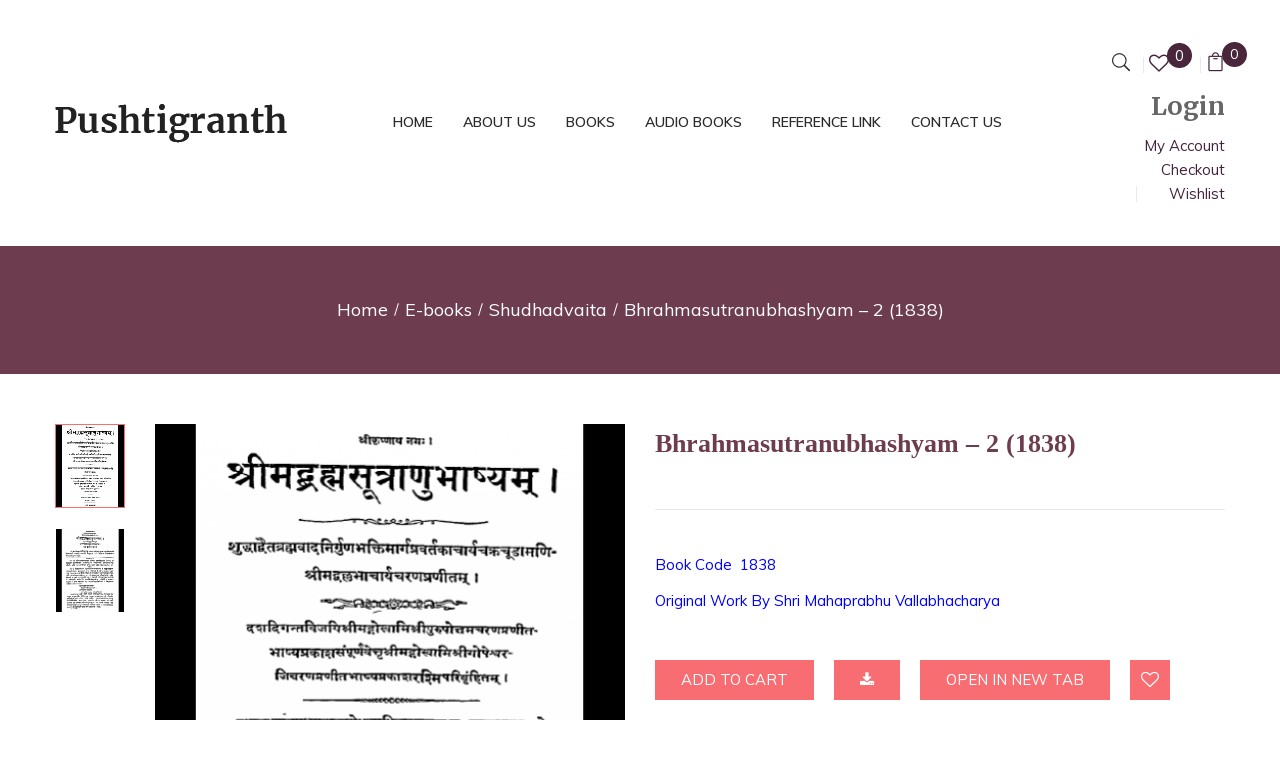

--- FILE ---
content_type: text/html; charset=UTF-8
request_url: https://pushtigranth.com/product/bhrahmasutranubhashyam-2-1838/
body_size: 16537
content:
<!DOCTYPE html>
<html lang="en-US">
<!--<![endif]-->
<head>
	<meta charset="UTF-8">
	<meta name="viewport" content="width=device-width">
	<link rel="profile" href="//gmpg.org/xfn/11">
					<script>document.documentElement.className = document.documentElement.className + ' yes-js js_active js'</script>
				<title>Bhrahmasutranubhashyam &#8211; 2 (1838) &#8211; Pushtigranth</title>
<meta name='robots' content='max-image-preview:large' />
<link rel='dns-prefetch' href='//static.addtoany.com' />
<link rel='dns-prefetch' href='//fonts.googleapis.com' />
<link rel='dns-prefetch' href='//s.w.org' />
<link rel="alternate" type="application/rss+xml" title="Pushtigranth &raquo; Feed" href="https://pushtigranth.com/feed/" />
<link rel="alternate" type="application/rss+xml" title="Pushtigranth &raquo; Comments Feed" href="https://pushtigranth.com/comments/feed/" />
		<script type="text/javascript">
			window._wpemojiSettings = {"baseUrl":"https:\/\/s.w.org\/images\/core\/emoji\/13.0.1\/72x72\/","ext":".png","svgUrl":"https:\/\/s.w.org\/images\/core\/emoji\/13.0.1\/svg\/","svgExt":".svg","source":{"concatemoji":"https:\/\/pushtigranth.com\/wp-includes\/js\/wp-emoji-release.min.js?ver=5.7.14"}};
			!function(e,a,t){var n,r,o,i=a.createElement("canvas"),p=i.getContext&&i.getContext("2d");function s(e,t){var a=String.fromCharCode;p.clearRect(0,0,i.width,i.height),p.fillText(a.apply(this,e),0,0);e=i.toDataURL();return p.clearRect(0,0,i.width,i.height),p.fillText(a.apply(this,t),0,0),e===i.toDataURL()}function c(e){var t=a.createElement("script");t.src=e,t.defer=t.type="text/javascript",a.getElementsByTagName("head")[0].appendChild(t)}for(o=Array("flag","emoji"),t.supports={everything:!0,everythingExceptFlag:!0},r=0;r<o.length;r++)t.supports[o[r]]=function(e){if(!p||!p.fillText)return!1;switch(p.textBaseline="top",p.font="600 32px Arial",e){case"flag":return s([127987,65039,8205,9895,65039],[127987,65039,8203,9895,65039])?!1:!s([55356,56826,55356,56819],[55356,56826,8203,55356,56819])&&!s([55356,57332,56128,56423,56128,56418,56128,56421,56128,56430,56128,56423,56128,56447],[55356,57332,8203,56128,56423,8203,56128,56418,8203,56128,56421,8203,56128,56430,8203,56128,56423,8203,56128,56447]);case"emoji":return!s([55357,56424,8205,55356,57212],[55357,56424,8203,55356,57212])}return!1}(o[r]),t.supports.everything=t.supports.everything&&t.supports[o[r]],"flag"!==o[r]&&(t.supports.everythingExceptFlag=t.supports.everythingExceptFlag&&t.supports[o[r]]);t.supports.everythingExceptFlag=t.supports.everythingExceptFlag&&!t.supports.flag,t.DOMReady=!1,t.readyCallback=function(){t.DOMReady=!0},t.supports.everything||(n=function(){t.readyCallback()},a.addEventListener?(a.addEventListener("DOMContentLoaded",n,!1),e.addEventListener("load",n,!1)):(e.attachEvent("onload",n),a.attachEvent("onreadystatechange",function(){"complete"===a.readyState&&t.readyCallback()})),(n=t.source||{}).concatemoji?c(n.concatemoji):n.wpemoji&&n.twemoji&&(c(n.twemoji),c(n.wpemoji)))}(window,document,window._wpemojiSettings);
		</script>
		<style type="text/css">
img.wp-smiley,
img.emoji {
	display: inline !important;
	border: none !important;
	box-shadow: none !important;
	height: 1em !important;
	width: 1em !important;
	margin: 0 .07em !important;
	vertical-align: -0.1em !important;
	background: none !important;
	padding: 0 !important;
}
</style>
	<link rel='stylesheet' id='media_engine_styles-css'  href='https://pushtigranth.com/wp-content/plugins/alex-player/media-engine.css?ver=1.35' type='text/css' media='all' />
<link rel='stylesheet' id='wp-block-library-css'  href='https://pushtigranth.com/wp-includes/css/dist/block-library/style.min.css?ver=5.7.14' type='text/css' media='all' />
<link rel='stylesheet' id='wc-block-vendors-style-css'  href='https://pushtigranth.com/wp-content/plugins/woocommerce/packages/woocommerce-blocks/build/vendors-style.css?ver=4.9.1' type='text/css' media='all' />
<link rel='stylesheet' id='wc-block-style-css'  href='https://pushtigranth.com/wp-content/plugins/woocommerce/packages/woocommerce-blocks/build/style.css?ver=4.9.1' type='text/css' media='all' />
<link rel='stylesheet' id='jquery-selectBox-css'  href='https://pushtigranth.com/wp-content/plugins/yith-woocommerce-wishlist/assets/css/jquery.selectBox.css?ver=1.2.0' type='text/css' media='all' />
<link rel='stylesheet' id='yith-wcwl-font-awesome-css'  href='https://pushtigranth.com/wp-content/plugins/yith-woocommerce-wishlist/assets/css/font-awesome.css?ver=4.7.0' type='text/css' media='all' />
<link rel='stylesheet' id='yith-wcwl-main-css'  href='https://pushtigranth.com/wp-content/plugins/yith-woocommerce-wishlist/assets/css/style.css?ver=3.0.22' type='text/css' media='all' />
<style id='yith-wcwl-main-inline-css' type='text/css'>
.yith-wcwl-share li a{color: #FFFFFF;}.yith-wcwl-share li a:hover{color: #FFFFFF;}.yith-wcwl-share a.facebook{background: #39599E; background-color: #39599E;}.yith-wcwl-share a.facebook:hover{background: #39599E; background-color: #39599E;}.yith-wcwl-share a.twitter{background: #45AFE2; background-color: #45AFE2;}.yith-wcwl-share a.twitter:hover{background: #39599E; background-color: #39599E;}.yith-wcwl-share a.pinterest{background: #AB2E31; background-color: #AB2E31;}.yith-wcwl-share a.pinterest:hover{background: #39599E; background-color: #39599E;}.yith-wcwl-share a.email{background: #FBB102; background-color: #FBB102;}.yith-wcwl-share a.email:hover{background: #39599E; background-color: #39599E;}.yith-wcwl-share a.whatsapp{background: #00A901; background-color: #00A901;}.yith-wcwl-share a.whatsapp:hover{background: #39599E; background-color: #39599E;}
</style>
<link rel='stylesheet' id='a2cp-block-css'  href='https://pushtigranth.com/wp-content/plugins/enhanced-ajax-add-to-cart-for-woocommerce/blocks/common/assets/css/style.css?ver=1623937591' type='text/css' media='all' />
<link rel='stylesheet' id='contact-form-7-css'  href='https://pushtigranth.com/wp-content/plugins/contact-form-7/includes/css/styles.css?ver=5.4' type='text/css' media='all' />
<link rel='stylesheet' id='theme-my-login-css'  href='https://pushtigranth.com/wp-content/plugins/theme-my-login/assets/styles/theme-my-login.min.css?ver=7.1.3' type='text/css' media='all' />
<link rel='stylesheet' id='woof-css'  href='https://pushtigranth.com/wp-content/plugins/woocommerce-products-filter/css/front.css?ver=1.3.2' type='text/css' media='all' />
<style id='woof-inline-css' type='text/css'>

.woof_products_top_panel li span, .woof_products_top_panel2 li span{background: url(https://pushtigranth.com/wp-content/plugins/woocommerce-products-filter/img/delete.png);background-size: 14px 14px;background-repeat: no-repeat;background-position: right;}
.woof_edit_view{
                    display: none;
                }

</style>
<link rel='stylesheet' id='chosen-drop-down-css'  href='https://pushtigranth.com/wp-content/plugins/woocommerce-products-filter/js/chosen/chosen.min.css?ver=1.3.2' type='text/css' media='all' />
<link rel='stylesheet' id='icheck-jquery-color-css'  href='https://pushtigranth.com/wp-content/plugins/woocommerce-products-filter/js/icheck/skins/square/pink.css?ver=1.3.2' type='text/css' media='all' />
<link rel='stylesheet' id='woof_by_author_html_items-css'  href='https://pushtigranth.com/wp-content/plugins/woocommerce-products-filter/ext/by_author/css/by_author.css?ver=1.3.2' type='text/css' media='all' />
<style id='woocommerce-inline-inline-css' type='text/css'>
.woocommerce form .form-row .required { visibility: visible; }
</style>
<link rel='stylesheet' id='woocommerce_prettyPhoto_css-css'  href='//pushtigranth.com/wp-content/plugins/woocommerce/assets/css/prettyPhoto.css?ver=3.1.6' type='text/css' media='all' />
<style id='bootin-inline-inline-css' type='text/css'>
.vc_custom_1551154168222{padding-top: 0px !important;}
</style>
<link rel='stylesheet' id='bootin-fonts-css'  href='https://fonts.googleapis.com/css?family=Muli%3A300%2C300i%2C400%2C400i%2C600%2C600i%2C700%2C700i%7CMerriweather%3A300%2C300i%2C400%2C400i%2C700%2C700i%2C900%2C900i%7COpen%2BSans&#038;subset=latin%2Clatin-ext' type='text/css' media='all' />
<link rel='stylesheet' id='bootin-style-css'  href='https://pushtigranth.com/wp-content/themes/bootin-child/style.css?ver=5.7.14' type='text/css' media='all' />
<!--[if lt IE 9]>
<link rel='stylesheet' id='bootin-ie-css'  href='https://pushtigranth.com/wp-content/themes/bootin/css/ie.css?ver=20131205' type='text/css' media='all' />
<![endif]-->
<link rel='stylesheet' id='bootstrap-css'  href='https://pushtigranth.com/wp-content/themes/bootin/css/bootstrap.css?ver=5.7.14' type='text/css' media='all' />
<link rel='stylesheet' id='fancybox-css'  href='https://pushtigranth.com/wp-content/themes/bootin/css/jquery.fancybox.css' type='text/css' media='all' />
<link rel='stylesheet' id='mmenu-all-css'  href='https://pushtigranth.com/wp-content/themes/bootin/css/jquery.mmenu.all.css?ver=5.7.14' type='text/css' media='all' />
<link rel='stylesheet' id='slick-css'  href='https://pushtigranth.com/wp-content/themes/bootin/css/slick/slick.css' type='text/css' media='all' />
<link rel='stylesheet' id='font-awesome-css'  href='https://pushtigranth.com/wp-content/plugins/js_composer/assets/lib/bower/font-awesome/css/font-awesome.min.css?ver=6.0.5' type='text/css' media='all' />
<style id='font-awesome-inline-css' type='text/css'>
[data-font="FontAwesome"]:before {font-family: 'FontAwesome' !important;content: attr(data-icon) !important;speak: none !important;font-weight: normal !important;font-variant: normal !important;text-transform: none !important;line-height: 1 !important;font-style: normal !important;-webkit-font-smoothing: antialiased !important;-moz-osx-font-smoothing: grayscale !important;}
</style>
<link rel='stylesheet' id='materia-css'  href='https://pushtigranth.com/wp-content/themes/bootin/css/materia.css?ver=5.7.14' type='text/css' media='all' />
<link rel='stylesheet' id='elegant-css'  href='https://pushtigranth.com/wp-content/themes/bootin/css/elegant.css?ver=5.7.14' type='text/css' media='all' />
<link rel='stylesheet' id='icofont-css'  href='https://pushtigranth.com/wp-content/themes/bootin/css/icofont.css?ver=5.7.14' type='text/css' media='all' />
<link rel='stylesheet' id='ionicons-css'  href='https://pushtigranth.com/wp-content/themes/bootin/css/ionicons.css?ver=5.7.14' type='text/css' media='all' />
<link rel='stylesheet' id='flaticon-css'  href='https://pushtigranth.com/wp-content/themes/bootin/css/flaticon.css?ver=5.7.14' type='text/css' media='all' />
<link rel='stylesheet' id='bootin-style-template-css'  href='https://pushtigranth.com/wp-content/themes/bootin/css/template.css?ver=5.7.14' type='text/css' media='all' />
<style id='bootin-style-template-inline-css' type='text/css'>
.product_title{font-family:	Open Sans ;font-size:	14px;font-weight:400;}
</style>
<link rel='stylesheet' id='tawcvs-frontend-css'  href='https://pushtigranth.com/wp-content/plugins/variation-swatches-for-woocommerce/assets/css/frontend.css?ver=20200222' type='text/css' media='all' />
<!--[if lt IE 9]>
<link rel='stylesheet' id='vc_lte_ie9-css'  href='https://pushtigranth.com/wp-content/plugins/js_composer/assets/css/vc_lte_ie9.min.css?ver=6.0.5' type='text/css' media='screen' />
<![endif]-->
<link rel='stylesheet' id='addtoany-css'  href='https://pushtigranth.com/wp-content/plugins/add-to-any/addtoany.min.css?ver=1.16' type='text/css' media='all' />
<link rel='stylesheet' id='styles-child-css'  href='https://pushtigranth.com/wp-content/themes/bootin-child/style.css?ver=5.7.14' type='text/css' media='all' />
<script type="text/template" id="tmpl-variation-template">
	<div class="woocommerce-variation-description">{{{ data.variation.variation_description }}}</div>
	<div class="woocommerce-variation-price">{{{ data.variation.price_html }}}</div>
	<div class="woocommerce-variation-availability">{{{ data.variation.availability_html }}}</div>
</script>
<script type="text/template" id="tmpl-unavailable-variation-template">
	<p>Sorry, this product is unavailable. Please choose a different combination.</p>
</script>
<script type='text/javascript' src='https://pushtigranth.com/wp-includes/js/jquery/jquery.min.js?ver=3.5.1' id='jquery-core-js'></script>
<script type='text/javascript' src='https://pushtigranth.com/wp-includes/js/jquery/jquery-migrate.min.js?ver=3.3.2' id='jquery-migrate-js'></script>
<script type='text/javascript' src='https://pushtigranth.com/wp-content/plugins/alex-player/media-engine.js?ver=1.35' id='media_engine_script-js'></script>
<script type='text/javascript' src='https://pushtigranth.com/wp-content/plugins/alex-player/alex-player.js?ver=1.35' id='alex_player_script-js'></script>
<script type='text/javascript' id='addtoany-core-js-before'>
window.a2a_config=window.a2a_config||{};a2a_config.callbacks=[];a2a_config.overlays=[];a2a_config.templates={};
</script>
<script type='text/javascript' async src='https://static.addtoany.com/menu/page.js' id='addtoany-core-js'></script>
<script type='text/javascript' async src='https://pushtigranth.com/wp-content/plugins/add-to-any/addtoany.min.js?ver=1.1' id='addtoany-jquery-js'></script>
<script type='text/javascript' src='https://pushtigranth.com/wp-content/plugins/woocommerce/assets/js/jquery-blockui/jquery.blockUI.min.js?ver=2.70' id='jquery-blockui-js'></script>
<script type='text/javascript' id='wc-add-to-cart-js-extra'>
/* <![CDATA[ */
var wc_add_to_cart_params = {"ajax_url":"\/wp-admin\/admin-ajax.php","wc_ajax_url":"\/?wc-ajax=%%endpoint%%","i18n_view_cart":"View cart","cart_url":"https:\/\/pushtigranth.com\/cart\/","is_cart":"","cart_redirect_after_add":"no"};
/* ]]> */
</script>
<script type='text/javascript' src='https://pushtigranth.com/wp-content/plugins/woocommerce/assets/js/frontend/add-to-cart.min.js?ver=5.3.3' id='wc-add-to-cart-js'></script>
<script type='text/javascript' id='wt-social-login-js-extra'>
/* <![CDATA[ */
var wt_sl_login_unlink = {"sl_login_unlink":"https:\/\/pushtigranth.com\/wp-admin\/admin-ajax.php","wt_nonce":"b0bde13dbe"};
/* ]]> */
</script>
<script type='text/javascript' src='https://pushtigranth.com/wp-content/plugins/wt-social-login/public/js/wt-social-login-public.js?ver=1.0.8' id='wt-social-login-js'></script>
<script type='text/javascript' src='https://pushtigranth.com/wp-content/plugins/js_composer/assets/js/vendors/woocommerce-add-to-cart.js?ver=6.0.5' id='vc_woocommerce-add-to-cart-js-js'></script>
<link rel="https://api.w.org/" href="https://pushtigranth.com/wp-json/" /><link rel="alternate" type="application/json" href="https://pushtigranth.com/wp-json/wp/v2/product/10338" /><link rel="EditURI" type="application/rsd+xml" title="RSD" href="https://pushtigranth.com/xmlrpc.php?rsd" />
<link rel="wlwmanifest" type="application/wlwmanifest+xml" href="https://pushtigranth.com/wp-includes/wlwmanifest.xml" /> 
<meta name="generator" content="WordPress 5.7.14" />
<meta name="generator" content="WooCommerce 5.3.3" />
<link rel="canonical" href="https://pushtigranth.com/product/bhrahmasutranubhashyam-2-1838/" />
<link rel='shortlink' href='https://pushtigranth.com/?p=10338' />
<link rel="alternate" type="application/json+oembed" href="https://pushtigranth.com/wp-json/oembed/1.0/embed?url=https%3A%2F%2Fpushtigranth.com%2Fproduct%2Fbhrahmasutranubhashyam-2-1838%2F" />
<link rel="alternate" type="text/xml+oembed" href="https://pushtigranth.com/wp-json/oembed/1.0/embed?url=https%3A%2F%2Fpushtigranth.com%2Fproduct%2Fbhrahmasutranubhashyam-2-1838%2F&#038;format=xml" />
<meta name="generator" content="Redux 4.3.12" />	<noscript><style>.woocommerce-product-gallery{ opacity: 1 !important; }</style></noscript>
	<meta name="generator" content="Powered by WPBakery Page Builder - drag and drop page builder for WordPress."/>
<link rel="icon" href="https://pushtigranth.com/wp-content/uploads/ic_launcher.png" sizes="32x32" />
<link rel="icon" href="https://pushtigranth.com/wp-content/uploads/ic_launcher.png" sizes="192x192" />
<link rel="apple-touch-icon" href="https://pushtigranth.com/wp-content/uploads/ic_launcher.png" />
<meta name="msapplication-TileImage" content="https://pushtigranth.com/wp-content/uploads/ic_launcher.png" />
		<style type="text/css" id="wp-custom-css">
			


.summary.entry-summary .yith-wcwl-add-to-wishlist {
    display: none;
}

.button_single .yith-wcwl-add-to-wishlist{
    display: block!important;
}

#bwp-footer .contact-footer .wpb_wrapper ul:before {
    top: 0px !important;
}
		</style>
		<noscript><style> .wpb_animate_when_almost_visible { opacity: 1; }</style></noscript>	<!-- Global site tag (gtag.js) - Google Analytics -->
<script async src="https://www.googletagmanager.com/gtag/js?id=UA-144813130-1"></script>
<script>
  window.dataLayer = window.dataLayer || [];
  function gtag(){dataLayer.push(arguments);}
  gtag('js', new Date());

  gtag('config', 'UA-144813130-1');
</script>
</head>
<body data-rsssl=1 class="product-template-default single single-product postid-10338 theme-bootin woocommerce woocommerce-page woocommerce-no-js bhrahmasutranubhashyam-2-1838 banners-effect-6 box-layout wpb-js-composer js-comp-ver-6.0.5 vc_responsive">
<div id='page' class="hfeed page-wrapper">
				
	<h1 class="bwp-title hide"><a href="https://pushtigranth.com/" rel="home">Pushtigranth</a></h1>
	<header id='bwp-header' class="bwp-header header-v2">
		<div class='header-wrapper'>
			<div class="header-top">
				<div class="container">
					<div class="row">
						<div class="col-lg-3 col-md-2 col-sm-12 col-xs-12 header-left">
							
		<div class="wpbingoLogo">
			<a  href="https://pushtigranth.com/">
				
					<img src="https://pushtigranth.com/wp-content/uploads/2020/03/Pushtigranth.png" alt="Pushtigranth"/>
				
			</a>
		</div> 
	
						</div>
						
							<div class="col-lg-7 col-md-7 col-sm-4 col-xs-2 header-center">
								<div class='header-content' data-sticky_header="0">
									<div class="header-wpbingo-menu-left row">
										<div class="col-lg-12 col-md-12 col-sm-12 col-xs-12 header-menu">
											<div class="wpbingo-menu-mobile">
												<div class="wpbingo-menu-wrapper">
			<div class="megamenu">
				<nav class="navbar-default">
					<div class="navbar-header">
						<button type="button" id="show-megamenu"  class="navbar-toggle">
							<span>Menu</span>
						</button>
					</div>
					<div  class="bwp-navigation primary-navigation navbar-mega">
						<div class="float-menu">
<nav id="main-navigation" class="std-menu clearfix">
<div class="menu-main-menu-container"><ul id="menu-main-menu" class="menu"><li  class="level-0 menu-item-8133      menu-item menu-item-type-post_type menu-item-object-page  std-menu      " ><a href="https://pushtigranth.com/home-1/"><span class="menu-item-text">Home</span></a></li>
<li  class="level-0 menu-item-8156      menu-item menu-item-type-post_type menu-item-object-page  std-menu      " ><a href="https://pushtigranth.com/about/"><span class="menu-item-text">About Us</span></a></li>
<li  class="level-0 menu-item-16473      menu-item menu-item-type-custom menu-item-object-custom  std-menu      " ><a href="https://pushtigranth.com/product-category/books/"><span class="menu-item-text">Books</span></a></li>
<li  class="level-0 menu-item-16459      menu-item menu-item-type-custom menu-item-object-custom  std-menu      " ><a href="https://pushtigranth.com/product-category/audio/"><span class="menu-item-text">Audio Books</span></a></li>
<li  class="level-0 menu-item-8195      menu-item menu-item-type-post_type menu-item-object-page  std-menu      " ><a href="https://pushtigranth.com/sample-page-2/"><span class="menu-item-text">Reference Link</span></a></li>
<li  class="level-0 menu-item-8139      menu-item menu-item-type-post_type menu-item-object-page  std-menu      " ><a href="https://pushtigranth.com/contact/"><span class="menu-item-text">Contact Us</span></a></li>
</ul></div></nav>

</div>

					</div>
				</nav> 
			</div>       
		</div>
											</div>
										</div>
									</div>
								</div>
							</div>
							<div class="col-lg-2 col-md-3 col-sm-8 col-xs-10 header-right">
								<!-- Begin Search -->
								
								<div class="search-box">
									<div class="search-toggle"><i class="icon_search"></i></div>
								</div>
								
								<!-- End Search -->
								
								<div class="wishlist-box ">
									<a href="https://pushtigranth.com/wishlist/"><i class="fa fa-heart-o"></i>My wishlist</a>
									<span class="count-wishlist">0</span>
								</div>
								
								
								<div class="bootin-topcart">
									
<div id="cart" class="dropdown mini-cart top-cart">
	<a class="dropdown-toggle cart-icon" data-toggle="dropdown" data-hover="dropdown" data-delay="0" href="#" title="View your shopping cart">
		<i class="icon_bag_alt"></i>
		<span class="mini-cart-items"><span class="items-class"> My cart: </span>0 <span class="text-cart-items">Items</span></span>
		<span class="text-price-cart"><span class="woocommerce-Price-amount amount"><bdi><span class="woocommerce-Price-currencySymbol">&#8377;</span>0.00</bdi></span></span>
    </a>
	<div class="cart-popup">
		


<div class="cart-icon-big"></div>
<ul class="cart_list product_list_widget ">
	
		<li class="empty">No products in the cart.</li>
	
</ul><!-- end product list -->



	</div>
</div>
								</div>
								
								
								<div class="block-top-link">
									<aside id="nav_menu-1" class="widget widget_nav_menu"><h3 class="widget-title">Login</h3><div class="menu-top-menu-container"><ul id="menu-top-menu" class="menu"><li id="menu-item-8120" class="menu-item menu-item-type-post_type menu-item-object-page menu-item-8120"><a href="https://pushtigranth.com/my-account-2/">My Account</a></li>
<li id="menu-item-8121" class="menu-item menu-item-type-post_type menu-item-object-page menu-item-8121"><a href="https://pushtigranth.com/checkout-2/">Checkout</a></li>
<li id="menu-item-8122" class="menu-item menu-item-type-post_type menu-item-object-page menu-item-8122"><a href="https://pushtigranth.com/wishlist-2/">Wishlist</a></li>
</ul></div></aside>
								</div>
								
							
							
							</div>
						
					</div>
				</div>
			</div>
		</div><!-- End header-wrapper -->
	</header><!-- End #bwp-header -->	<div id="bwp-main" class="bwp-main">

		<div class="page-title bwp-title empty-image" >
			<div class="container" >
				
				
				
					<div class="breadcrumb" itemprop="breadcrumb"><a href="https://pushtigranth.com">Home</a><span class="delimiter"></span><a href="https://pushtigranth.com/product-category/books/">E-books</a><span class="delimiter"></span><a href="https://pushtigranth.com/product-category/books/shudhadvaita/">Shudhadvaita</a><span class="delimiter"></span>Bhrahmasutranubhashyam &#8211; 2 (1838)</div>			
				
			</div><!-- .container -->
		</div><!-- Page Title -->
	

<div id="primary" class="content-area"><main id="main" class="site-main" role="main">
<div class="container clearfix top_latest_content related-add-to-cart-styling">
	<div class="contents-detail">
		<div class="main-single-product row">
						
			<div class="col-lg-12 col-md-12 col-sm-12 col-xs-12 ">
				
					<div class="woocommerce-notices-wrapper"></div>
<div id="product-10338" class="post-10338 product type-product status-publish has-post-thumbnail product_cat-shudhadvaita product_tag-sanskrit pa_authors-unidentified first instock downloadable sold-individually shipping-taxable purchasable product-type-simple">
	<div class="row">
		<div class="bwp-single-product zoom"
			data-product_layout_thumb 	= 	"zoom" 
			data-zoom_scroll 			=	"true" 
			data-zoom_contain_lens 		=	"true" 
			data-zoomtype 				=	"lens" 
			data-lenssize 				= 	"150" 
			data-lensshape 				= 	"round" 
			data-lensborder 			= 	"2"
			data-bordersize 			= 	"2"
			data-bordercolour 			= 	"#f86d72"
			data-popup 					= 	"true">	
			<div class="bwp-single-image col-md-6 col-sm-12 col-xs-12">
				
<div class="images vertical">
	<figure class="woocommerce-product-gallery woocommerce-product-gallery--with-images images">
		<div class="row">
			
				<div class="col-sm-2">
				
	<div id="image-thumbnail" class="image-thumbnail slick-carousel"  data-columns4="3" data-columns3="3" data-columns2="3" data-columns1="3" data-columns="3" data-nav="true" data-vertical=&quot;true&quot; data-verticalswiping=&quot;true&quot;>
	
			<div class="img-thumbnail"> 
			<a href="https://pushtigranth.com/wp-content/uploads/1838-1-1562848704-1_crop-1.png"   data-image="https://pushtigranth.com/wp-content/uploads/1838-1-1562848704-1_crop-1.png" class="img-thumbnail first active" title=""><img width="300" height="364" src="https://pushtigranth.com/wp-content/uploads/1838-1-1562848704-1_crop-1-300x364.png" class="attachment-shop_catalog size-shop_catalog" alt="Bhrahmasutranubhashyam &#8211; 2 (1838) 1" loading="lazy" title="Bhrahmasutranubhashyam &#8211; 2 (1838) 1" data-zoom-image="https://pushtigranth.com/wp-content/uploads/1838-1-1562848704-1_crop-1.png" srcset="https://pushtigranth.com/wp-content/uploads/1838-1-1562848704-1_crop-1-300x364.png 300w, https://pushtigranth.com/wp-content/uploads/1838-1-1562848704-1_crop-1-390x473.png 390w, https://pushtigranth.com/wp-content/uploads/1838-1-1562848704-1_crop-1.png 471w" sizes="(max-width: 300px) 100vw, 300px" /></a>
			</div> 
			
			<div class="img-thumbnail"> 
			<a href="https://pushtigranth.com/wp-content/uploads/1838-2-1562848704-2_crop-1.png"   data-image="https://pushtigranth.com/wp-content/uploads/1838-2-1562848704-2_crop-1.png" class="img-thumbnail" title=""><img width="300" height="363" src="https://pushtigranth.com/wp-content/uploads/1838-2-1562848704-2_crop-1-300x363.png" class="attachment-shop_catalog size-shop_catalog" alt="Bhrahmasutranubhashyam &#8211; 2 (1838) 2" loading="lazy" title="Bhrahmasutranubhashyam &#8211; 2 (1838) 2" data-zoom-image="https://pushtigranth.com/wp-content/uploads/1838-2-1562848704-2_crop-1.png" srcset="https://pushtigranth.com/wp-content/uploads/1838-2-1562848704-2_crop-1-300x363.png 300w, https://pushtigranth.com/wp-content/uploads/1838-2-1562848704-2_crop-1-390x472.png 390w, https://pushtigranth.com/wp-content/uploads/1838-2-1562848704-2_crop-1.png 471w" sizes="(max-width: 300px) 100vw, 300px" /></a>
			</div> 
			
	</div>
	
				</div>
			
			<div class="col-sm-10">
				<div class="image-additional text-center">
				

				<div data-thumb="https://pushtigranth.com/wp-content/uploads/1838-1-1562848704-1_crop-1.png" class="woocommerce-product-gallery__image"><a href="https://pushtigranth.com/wp-content/uploads/1838-1-1562848704-1_crop-1.png"><img width="471" height="571" src="https://pushtigranth.com/wp-content/uploads/1838-1-1562848704-1_crop-1.png" class="attachment-shop_single size-shop_single wp-post-image" alt="Bhrahmasutranubhashyam - 2 (1838)" loading="lazy" id="image" title="" data-src="https://pushtigranth.com/wp-content/uploads/1838-1-1562848704-1_crop-1.png" data-large_image="https://pushtigranth.com/wp-content/uploads/1838-1-1562848704-1_crop-1.png" data-large_image_width="471" data-large_image_height="571" srcset="https://pushtigranth.com/wp-content/uploads/1838-1-1562848704-1_crop-1.png 471w, https://pushtigranth.com/wp-content/uploads/1838-1-1562848704-1_crop-1-390x473.png 390w, https://pushtigranth.com/wp-content/uploads/1838-1-1562848704-1_crop-1-300x364.png 300w" sizes="(max-width: 471px) 100vw, 471px" /></a></div>
				</div>
			</div>
				
		</div>
	</figure>
</div>
			</div>
			<div class="bwp-single-info col-md-6 col-sm-12 col-xs-12 ">
				<div class="summary entry-summary">
				
<h1 itemprop="name" class="product_title entry-title">Bhrahmasutranubhashyam &#8211; 2 (1838)</h1><p class="price"></p>

			<div class="product-stock in-stock">
				<span class="stock-icon"><i class="fa fa-check-circle"></i></span><span>In Stock</span>
			</div>
		
	
<div itemprop="description" class="description">
	<p><span style="color:rgb(0, 0, 255)">Book Code&nbsp; 1838</span></p>
<p><span style="color:rgb(0, 0, 255)">Original Work By Shri Mahaprabhu Vallabhacharya</span></p>

</div>






    

    <form class="cart" method="post" enctype='multipart/form-data'>
        

        

  
  
  
  <input type="hidden" name="add-to-cart" value="10338" />
        <button type="submit" class="single_add_to_cart_button button alt">Add to cart</button>
       <a href="https://pushtigranth.com/my-account-2/" class="single_add_to_cart_button button     
    alt"><i class="fa fa-download"></i></a>

 <a href="https://pushtigranth.com/my-account-2/" class="single_add_to_cart_button button     
    alt">Open in New Tab</a>
  
  
  
         
 
 
<script>
 var links = ["https:\/\/pushtigranth.com\/wp-content\/uploads\/woocommerce_uploads\/brahmasutra-2-----san-----360-1838-2019-07-11-18-08-25.pdf"];

function downloadAll(urls) {
  var link = document.createElement('a');

   

  for (var i = 0; i < urls.length; i++) {
       
 
 var filename = new URL(urls[i]).pathname.split('/').pop();
 
      link.setAttribute('download',filename);
  link.style.display = 'none';

  document.body.appendChild(link);
    link.setAttribute('href', urls[i]);
    link.click();
  }

  document.body.removeChild(link);
}



 function NewTab() {
     
     let myArray = ["https:\/\/pushtigranth.com\/wp-content\/uploads\/woocommerce_uploads\/brahmasutra-2-----san-----360-1838-2019-07-11-18-08-25.pdf"];
for(let i = 0; i < myArray.length; i++){ 
            window.open(
              myArray[i], "_blank");
        }
 }
</script>
 

         <button type="button" class="single_add_to_cart_button button alt" onclick="history.back();">Back to result </button> <div class="button_single">
<div class="yith-wcwl-add-to-wishlist add-to-wishlist-10338  wishlist-fragment on-first-load" data-fragment-ref="10338" data-fragment-options="{&quot;base_url&quot;:&quot;&quot;,&quot;in_default_wishlist&quot;:false,&quot;is_single&quot;:true,&quot;show_exists&quot;:false,&quot;product_id&quot;:10338,&quot;parent_product_id&quot;:10338,&quot;product_type&quot;:&quot;simple&quot;,&quot;show_view&quot;:true,&quot;browse_wishlist_text&quot;:&quot;Browse wishlist&quot;,&quot;already_in_wishslist_text&quot;:&quot;The product is already in your wishlist!&quot;,&quot;product_added_text&quot;:&quot;Product added!&quot;,&quot;heading_icon&quot;:&quot;fa-heart-o&quot;,&quot;available_multi_wishlist&quot;:false,&quot;disable_wishlist&quot;:false,&quot;show_count&quot;:false,&quot;ajax_loading&quot;:false,&quot;loop_position&quot;:&quot;after_add_to_cart&quot;,&quot;item&quot;:&quot;add_to_wishlist&quot;}">
			
			<!-- ADD TO WISHLIST -->
			
<div class="yith-wcwl-add-button">
	<a href="?add_to_wishlist=10338" rel="nofollow" data-product-id="10338" data-product-type="simple" data-original-product-id="10338" class="add_to_wishlist single_add_to_wishlist" data-title="Add to wishlist">
		<i class="yith-wcwl-icon fa fa-heart-o"></i>		<span>Add to wishlist</span>
	</a>
</div>

			<!-- COUNT TEXT -->
			
			</div>
</div>
    </form>
   
 
    


<div class="yith-wcwl-add-to-wishlist add-to-wishlist-10338  wishlist-fragment on-first-load" data-fragment-ref="10338" data-fragment-options="{&quot;base_url&quot;:&quot;&quot;,&quot;in_default_wishlist&quot;:false,&quot;is_single&quot;:true,&quot;show_exists&quot;:false,&quot;product_id&quot;:10338,&quot;parent_product_id&quot;:10338,&quot;product_type&quot;:&quot;simple&quot;,&quot;show_view&quot;:true,&quot;browse_wishlist_text&quot;:&quot;Browse wishlist&quot;,&quot;already_in_wishslist_text&quot;:&quot;The product is already in your wishlist!&quot;,&quot;product_added_text&quot;:&quot;Product added!&quot;,&quot;heading_icon&quot;:&quot;fa-heart-o&quot;,&quot;available_multi_wishlist&quot;:false,&quot;disable_wishlist&quot;:false,&quot;show_count&quot;:false,&quot;ajax_loading&quot;:false,&quot;loop_position&quot;:&quot;after_add_to_cart&quot;,&quot;item&quot;:&quot;add_to_wishlist&quot;}">
			
			<!-- ADD TO WISHLIST -->
			
<div class="yith-wcwl-add-button">
	<a href="?add_to_wishlist=10338" rel="nofollow" data-product-id="10338" data-product-type="simple" data-original-product-id="10338" class="add_to_wishlist single_add_to_wishlist" data-title="Add to wishlist">
		<i class="yith-wcwl-icon fa fa-heart-o"></i>		<span>Add to wishlist</span>
	</a>
</div>

			<!-- COUNT TEXT -->
			
			</div>
<div class="product_meta">

	
	
	<span class="posted_in">Category: <a href="https://pushtigranth.com/product-category/books/shudhadvaita/" rel="tag">Shudhadvaita</a></span>
	<span class="tagged_as">Tag: <a href="https://pushtigranth.com/product-tag/sanskrit/" rel="tag">Sanskrit</a></span>
	
</div>
<div class="a2a_kit a2a_kit_size_32 addtoany_list" data-a2a-url="https://pushtigranth.com/product/bhrahmasutranubhashyam-2-1838/" data-a2a-title="Bhrahmasutranubhashyam – 2 (1838)"><a class="a2a_button_facebook" href="https://www.addtoany.com/add_to/facebook?linkurl=https%3A%2F%2Fpushtigranth.com%2Fproduct%2Fbhrahmasutranubhashyam-2-1838%2F&amp;linkname=Bhrahmasutranubhashyam%20%E2%80%93%202%20%281838%29" title="Facebook" rel="nofollow noopener" target="_blank"></a><a class="a2a_button_twitter" href="https://www.addtoany.com/add_to/twitter?linkurl=https%3A%2F%2Fpushtigranth.com%2Fproduct%2Fbhrahmasutranubhashyam-2-1838%2F&amp;linkname=Bhrahmasutranubhashyam%20%E2%80%93%202%20%281838%29" title="Twitter" rel="nofollow noopener" target="_blank"></a><a class="a2a_button_whatsapp" href="https://www.addtoany.com/add_to/whatsapp?linkurl=https%3A%2F%2Fpushtigranth.com%2Fproduct%2Fbhrahmasutranubhashyam-2-1838%2F&amp;linkname=Bhrahmasutranubhashyam%20%E2%80%93%202%20%281838%29" title="WhatsApp" rel="nofollow noopener" target="_blank"></a></div>
				</div><!-- .summary -->
			</div>
		</div>
	</div>
	<div class="clearfix"></div>
		
	<div class="woocommerce-tabs wc-tabs-wrapper">
		<ul class="tabs wc-tabs" role="tablist">
							<li class="description_tab" id="tab-title-description" role="tab" aria-controls="tab-description">
					<a href="#tab-description">
						Description					</a>
				</li>
					</ul>
					<div class="woocommerce-Tabs-panel woocommerce-Tabs-panel--description panel entry-content wc-tab" id="tab-description" role="tabpanel" aria-labelledby="tab-title-description">
				
<p>By Unidentified</p>
			</div>
		
			</div>


		<div class="related">
			<div class="title-block">
				<h2>Related Products</h2>
			</div>
			<div class="content-product-list">
				<div class="products-list grid slick-carousel" data-nav="true" data-columns4="1" data-columns3="2" data-columns2="2" data-columns1="4" data-columns="4">
					
						
<div class="products-entry clearfix product-wapper">

	<div class="products-thumb">
		
<div class="product-thumb-hover"><a href="https://pushtigranth.com/product/shrimad-bhrahmasutra-anubhashya-1-1846/" class="woocommerce-LoopProduct-link"><img width="300" height="364" src="https://pushtigranth.com/wp-content/uploads/1846-1-1562918339-1_crop-1-300x364.png" class="attachment-woocommerce_thumbnail size-woocommerce_thumbnail wp-post-image" alt="Shrimad Bhrahmasutra Anubhashya - 1 (1846)" loading="lazy" srcset="https://pushtigranth.com/wp-content/uploads/1846-1-1562918339-1_crop-1-300x364.png 300w, https://pushtigranth.com/wp-content/uploads/1846-1-1562918339-1_crop-1-390x473.png 390w, https://pushtigranth.com/wp-content/uploads/1846-1-1562918339-1_crop-1.png 471w" sizes="(max-width: 300px) 100vw, 300px" /><img width="300" height="364" src="https://pushtigranth.com/wp-content/uploads/1846-2-1562918339-2_crop-1-300x364.png" class="hover-image back" alt="Shrimad Bhrahmasutra Anubhashya - 1 (1846)" loading="lazy" srcset="https://pushtigranth.com/wp-content/uploads/1846-2-1562918339-2_crop-1-300x364.png 300w, https://pushtigranth.com/wp-content/uploads/1846-2-1562918339-2_crop-1-390x473.png 390w, https://pushtigranth.com/wp-content/uploads/1846-2-1562918339-2_crop-1.png 471w" sizes="(max-width: 300px) 100vw, 300px" /></a></div>
		<div class='product-button'>
			
		 
		 
	<button class="my-custom-add-to-cart-button" data-product-id="10359">ADD TO CART</button>
	
         
         
         
         
		 <span class="product-quickview"><a href="https://pushtigranth.com/product/shrimad-bhrahmasutra-anubhashya-1-1846/"  > <i class="icon_search"></i></a></span>
<div class="yith-wcwl-add-to-wishlist add-to-wishlist-10359  wishlist-fragment on-first-load" data-fragment-ref="10359" data-fragment-options="{&quot;base_url&quot;:&quot;&quot;,&quot;in_default_wishlist&quot;:false,&quot;is_single&quot;:false,&quot;show_exists&quot;:false,&quot;product_id&quot;:10359,&quot;parent_product_id&quot;:10359,&quot;product_type&quot;:&quot;simple&quot;,&quot;show_view&quot;:false,&quot;browse_wishlist_text&quot;:&quot;Browse wishlist&quot;,&quot;already_in_wishslist_text&quot;:&quot;The product is already in your wishlist!&quot;,&quot;product_added_text&quot;:&quot;Product added!&quot;,&quot;heading_icon&quot;:&quot;fa-heart-o&quot;,&quot;available_multi_wishlist&quot;:false,&quot;disable_wishlist&quot;:false,&quot;show_count&quot;:false,&quot;ajax_loading&quot;:false,&quot;loop_position&quot;:&quot;after_add_to_cart&quot;,&quot;item&quot;:&quot;add_to_wishlist&quot;}">
			
			<!-- ADD TO WISHLIST -->
			
<div class="yith-wcwl-add-button">
	<a href="?add_to_wishlist=10359" rel="nofollow" data-product-id="10359" data-product-type="simple" data-original-product-id="10359" class="add_to_wishlist single_add_to_wishlist" data-title="Add to wishlist">
		<i class="yith-wcwl-icon fa fa-heart-o"></i>		<span>Add to wishlist</span>
	</a>
</div>

			<!-- COUNT TEXT -->
			
			</div>

		</div>
	</div>
	<div class="products-content">
		<h3 class="product-title"><a href="https://pushtigranth.com/product/shrimad-bhrahmasutra-anubhashya-1-1846/">Shrimad Bhrahmasutra Anubhashya &#8211; 1 (1846)</a></h3>
		
		

	</div>
</div>
					
						
<div class="products-entry clearfix product-wapper">

	<div class="products-thumb">
		
<div class="product-thumb-hover"><a href="https://pushtigranth.com/product/anubhashyam-1839/" class="woocommerce-LoopProduct-link"><img width="300" height="363" src="https://pushtigranth.com/wp-content/uploads/1839-1-1562915356-1_crop-1-300x363.png" class="attachment-woocommerce_thumbnail size-woocommerce_thumbnail wp-post-image" alt="Anubhashyam (1839)" loading="lazy" srcset="https://pushtigranth.com/wp-content/uploads/1839-1-1562915356-1_crop-1-300x363.png 300w, https://pushtigranth.com/wp-content/uploads/1839-1-1562915356-1_crop-1-390x472.png 390w, https://pushtigranth.com/wp-content/uploads/1839-1-1562915356-1_crop-1.png 471w" sizes="(max-width: 300px) 100vw, 300px" /><img width="300" height="363" src="https://pushtigranth.com/wp-content/uploads/1839-2-1562915356-2_crop-1-300x363.png" class="hover-image back" alt="Anubhashyam (1839)" loading="lazy" srcset="https://pushtigranth.com/wp-content/uploads/1839-2-1562915356-2_crop-1-300x363.png 300w, https://pushtigranth.com/wp-content/uploads/1839-2-1562915356-2_crop-1-390x472.png 390w, https://pushtigranth.com/wp-content/uploads/1839-2-1562915356-2_crop-1.png 471w" sizes="(max-width: 300px) 100vw, 300px" /></a></div>
		<div class='product-button'>
			
		 
		 
	<button class="my-custom-add-to-cart-button" data-product-id="10341">ADD TO CART</button>
	
         
         
         
         
		 <span class="product-quickview"><a href="https://pushtigranth.com/product/anubhashyam-1839/"  > <i class="icon_search"></i></a></span>
<div class="yith-wcwl-add-to-wishlist add-to-wishlist-10341  wishlist-fragment on-first-load" data-fragment-ref="10341" data-fragment-options="{&quot;base_url&quot;:&quot;&quot;,&quot;in_default_wishlist&quot;:false,&quot;is_single&quot;:false,&quot;show_exists&quot;:false,&quot;product_id&quot;:10341,&quot;parent_product_id&quot;:10341,&quot;product_type&quot;:&quot;simple&quot;,&quot;show_view&quot;:false,&quot;browse_wishlist_text&quot;:&quot;Browse wishlist&quot;,&quot;already_in_wishslist_text&quot;:&quot;The product is already in your wishlist!&quot;,&quot;product_added_text&quot;:&quot;Product added!&quot;,&quot;heading_icon&quot;:&quot;fa-heart-o&quot;,&quot;available_multi_wishlist&quot;:false,&quot;disable_wishlist&quot;:false,&quot;show_count&quot;:false,&quot;ajax_loading&quot;:false,&quot;loop_position&quot;:&quot;after_add_to_cart&quot;,&quot;item&quot;:&quot;add_to_wishlist&quot;}">
			
			<!-- ADD TO WISHLIST -->
			
<div class="yith-wcwl-add-button">
	<a href="?add_to_wishlist=10341" rel="nofollow" data-product-id="10341" data-product-type="simple" data-original-product-id="10341" class="add_to_wishlist single_add_to_wishlist" data-title="Add to wishlist">
		<i class="yith-wcwl-icon fa fa-heart-o"></i>		<span>Add to wishlist</span>
	</a>
</div>

			<!-- COUNT TEXT -->
			
			</div>

		</div>
	</div>
	<div class="products-content">
		<h3 class="product-title"><a href="https://pushtigranth.com/product/anubhashyam-1839/">Anubhashyam (1839)</a></h3>
		
		

	</div>
</div>
					
						
<div class="products-entry clearfix product-wapper">

	<div class="products-thumb">
		
<div class="product-thumb-hover"><a href="https://pushtigranth.com/product/bhrahmasutranu-bhashyanuvad-a2-1835/" class="woocommerce-LoopProduct-link"><img width="300" height="363" src="https://pushtigranth.com/wp-content/uploads/1835-1-1562848195-1_crop-1-300x363.png" class="attachment-woocommerce_thumbnail size-woocommerce_thumbnail wp-post-image" alt="Bhrahmasutranu Bhashyanuvad - A2 (1835)" loading="lazy" srcset="https://pushtigranth.com/wp-content/uploads/1835-1-1562848195-1_crop-1-300x363.png 300w, https://pushtigranth.com/wp-content/uploads/1835-1-1562848195-1_crop-1-390x472.png 390w, https://pushtigranth.com/wp-content/uploads/1835-1-1562848195-1_crop-1.png 471w" sizes="(max-width: 300px) 100vw, 300px" /><img width="300" height="363" src="https://pushtigranth.com/wp-content/uploads/1835-2-1562848196-2_crop-1-300x363.png" class="hover-image back" alt="Bhrahmasutranu Bhashyanuvad - A2 (1835)" loading="lazy" srcset="https://pushtigranth.com/wp-content/uploads/1835-2-1562848196-2_crop-1-300x363.png 300w, https://pushtigranth.com/wp-content/uploads/1835-2-1562848196-2_crop-1-390x472.png 390w, https://pushtigranth.com/wp-content/uploads/1835-2-1562848196-2_crop-1.png 471w" sizes="(max-width: 300px) 100vw, 300px" /></a></div>
		<div class='product-button'>
			
		 
		 
	<button class="my-custom-add-to-cart-button" data-product-id="10335">ADD TO CART</button>
	
         
         
         
         
		 <span class="product-quickview"><a href="https://pushtigranth.com/product/bhrahmasutranu-bhashyanuvad-a2-1835/"  > <i class="icon_search"></i></a></span>
<div class="yith-wcwl-add-to-wishlist add-to-wishlist-10335  wishlist-fragment on-first-load" data-fragment-ref="10335" data-fragment-options="{&quot;base_url&quot;:&quot;&quot;,&quot;in_default_wishlist&quot;:false,&quot;is_single&quot;:false,&quot;show_exists&quot;:false,&quot;product_id&quot;:10335,&quot;parent_product_id&quot;:10335,&quot;product_type&quot;:&quot;simple&quot;,&quot;show_view&quot;:false,&quot;browse_wishlist_text&quot;:&quot;Browse wishlist&quot;,&quot;already_in_wishslist_text&quot;:&quot;The product is already in your wishlist!&quot;,&quot;product_added_text&quot;:&quot;Product added!&quot;,&quot;heading_icon&quot;:&quot;fa-heart-o&quot;,&quot;available_multi_wishlist&quot;:false,&quot;disable_wishlist&quot;:false,&quot;show_count&quot;:false,&quot;ajax_loading&quot;:false,&quot;loop_position&quot;:&quot;after_add_to_cart&quot;,&quot;item&quot;:&quot;add_to_wishlist&quot;}">
			
			<!-- ADD TO WISHLIST -->
			
<div class="yith-wcwl-add-button">
	<a href="?add_to_wishlist=10335" rel="nofollow" data-product-id="10335" data-product-type="simple" data-original-product-id="10335" class="add_to_wishlist single_add_to_wishlist" data-title="Add to wishlist">
		<i class="yith-wcwl-icon fa fa-heart-o"></i>		<span>Add to wishlist</span>
	</a>
</div>

			<!-- COUNT TEXT -->
			
			</div>

		</div>
	</div>
	<div class="products-content">
		<h3 class="product-title"><a href="https://pushtigranth.com/product/bhrahmasutranu-bhashyanuvad-a2-1835/">Bhrahmasutranu Bhashyanuvad &#8211; A2 (1835)</a></h3>
		
		

	</div>
</div>
					
						
<div class="products-entry clearfix product-wapper">

	<div class="products-thumb">
		
<div class="product-thumb-hover"><a href="https://pushtigranth.com/product/patralavamban-1411/" class="woocommerce-LoopProduct-link"><img width="300" height="364" src="https://pushtigranth.com/wp-content/uploads/1411-1-1562403446-1_crop-1-300x364.png" class="attachment-woocommerce_thumbnail size-woocommerce_thumbnail wp-post-image" alt="Patralavamban (1411)" loading="lazy" srcset="https://pushtigranth.com/wp-content/uploads/1411-1-1562403446-1_crop-1-300x364.png 300w, https://pushtigranth.com/wp-content/uploads/1411-1-1562403446-1_crop-1-390x473.png 390w, https://pushtigranth.com/wp-content/uploads/1411-1-1562403446-1_crop-1.png 471w" sizes="(max-width: 300px) 100vw, 300px" /><img width="300" height="363" src="https://pushtigranth.com/wp-content/uploads/1411-2-1562403446-2_crop-1-300x363.png" class="hover-image back" alt="Patralavamban (1411)" loading="lazy" srcset="https://pushtigranth.com/wp-content/uploads/1411-2-1562403446-2_crop-1-300x363.png 300w, https://pushtigranth.com/wp-content/uploads/1411-2-1562403446-2_crop-1-390x472.png 390w, https://pushtigranth.com/wp-content/uploads/1411-2-1562403446-2_crop-1.png 471w" sizes="(max-width: 300px) 100vw, 300px" /></a></div>
		<div class='product-button'>
			
		 
		 
	<button class="my-custom-add-to-cart-button" data-product-id="9921">ADD TO CART</button>
	
         
         
         
         
		 <span class="product-quickview"><a href="https://pushtigranth.com/product/patralavamban-1411/"  > <i class="icon_search"></i></a></span>
<div class="yith-wcwl-add-to-wishlist add-to-wishlist-9921  wishlist-fragment on-first-load" data-fragment-ref="9921" data-fragment-options="{&quot;base_url&quot;:&quot;&quot;,&quot;in_default_wishlist&quot;:false,&quot;is_single&quot;:false,&quot;show_exists&quot;:false,&quot;product_id&quot;:9921,&quot;parent_product_id&quot;:9921,&quot;product_type&quot;:&quot;simple&quot;,&quot;show_view&quot;:false,&quot;browse_wishlist_text&quot;:&quot;Browse wishlist&quot;,&quot;already_in_wishslist_text&quot;:&quot;The product is already in your wishlist!&quot;,&quot;product_added_text&quot;:&quot;Product added!&quot;,&quot;heading_icon&quot;:&quot;fa-heart-o&quot;,&quot;available_multi_wishlist&quot;:false,&quot;disable_wishlist&quot;:false,&quot;show_count&quot;:false,&quot;ajax_loading&quot;:false,&quot;loop_position&quot;:&quot;after_add_to_cart&quot;,&quot;item&quot;:&quot;add_to_wishlist&quot;}">
			
			<!-- ADD TO WISHLIST -->
			
<div class="yith-wcwl-add-button">
	<a href="?add_to_wishlist=9921" rel="nofollow" data-product-id="9921" data-product-type="simple" data-original-product-id="9921" class="add_to_wishlist single_add_to_wishlist" data-title="Add to wishlist">
		<i class="yith-wcwl-icon fa fa-heart-o"></i>		<span>Add to wishlist</span>
	</a>
</div>

			<!-- COUNT TEXT -->
			
			</div>

		</div>
	</div>
	<div class="products-content">
		<h3 class="product-title"><a href="https://pushtigranth.com/product/patralavamban-1411/">Patralavamban (1411)</a></h3>
		
		

	</div>
</div>
					
						
<div class="products-entry clearfix product-wapper">

	<div class="products-thumb">
		
<div class="product-thumb-hover"><a href="https://pushtigranth.com/product/sakar-bhrahmavad-1249/" class="woocommerce-LoopProduct-link"><img width="300" height="363" src="https://pushtigranth.com/wp-content/uploads/1249-png-1560863300-1_crop-1-300x363.png" class="attachment-woocommerce_thumbnail size-woocommerce_thumbnail wp-post-image" alt="Sakar Bhrahmavad (1249)" loading="lazy" srcset="https://pushtigranth.com/wp-content/uploads/1249-png-1560863300-1_crop-1-300x363.png 300w, https://pushtigranth.com/wp-content/uploads/1249-png-1560863300-1_crop-1-390x472.png 390w, https://pushtigranth.com/wp-content/uploads/1249-png-1560863300-1_crop-1.png 471w" sizes="(max-width: 300px) 100vw, 300px" /><img width="300" height="363" src="https://pushtigranth.com/wp-content/uploads/1241-2-1561725394-2_crop-1-300x363.png" class="hover-image back" alt="Sakar Bhrahmavad (1249)" loading="lazy" srcset="https://pushtigranth.com/wp-content/uploads/1241-2-1561725394-2_crop-1-300x363.png 300w, https://pushtigranth.com/wp-content/uploads/1241-2-1561725394-2_crop-1-390x472.png 390w, https://pushtigranth.com/wp-content/uploads/1241-2-1561725394-2_crop-1.png 471w" sizes="(max-width: 300px) 100vw, 300px" /></a></div>
		<div class='product-button'>
			
		 
		 
	<button class="my-custom-add-to-cart-button" data-product-id="9673">ADD TO CART</button>
	
         
         
         
         
		 <span class="product-quickview"><a href="https://pushtigranth.com/product/sakar-bhrahmavad-1249/"  > <i class="icon_search"></i></a></span>
<div class="yith-wcwl-add-to-wishlist add-to-wishlist-9673  wishlist-fragment on-first-load" data-fragment-ref="9673" data-fragment-options="{&quot;base_url&quot;:&quot;&quot;,&quot;in_default_wishlist&quot;:false,&quot;is_single&quot;:false,&quot;show_exists&quot;:false,&quot;product_id&quot;:9673,&quot;parent_product_id&quot;:9673,&quot;product_type&quot;:&quot;simple&quot;,&quot;show_view&quot;:false,&quot;browse_wishlist_text&quot;:&quot;Browse wishlist&quot;,&quot;already_in_wishslist_text&quot;:&quot;The product is already in your wishlist!&quot;,&quot;product_added_text&quot;:&quot;Product added!&quot;,&quot;heading_icon&quot;:&quot;fa-heart-o&quot;,&quot;available_multi_wishlist&quot;:false,&quot;disable_wishlist&quot;:false,&quot;show_count&quot;:false,&quot;ajax_loading&quot;:false,&quot;loop_position&quot;:&quot;after_add_to_cart&quot;,&quot;item&quot;:&quot;add_to_wishlist&quot;}">
			
			<!-- ADD TO WISHLIST -->
			
<div class="yith-wcwl-add-button">
	<a href="?add_to_wishlist=9673" rel="nofollow" data-product-id="9673" data-product-type="simple" data-original-product-id="9673" class="add_to_wishlist single_add_to_wishlist" data-title="Add to wishlist">
		<i class="yith-wcwl-icon fa fa-heart-o"></i>		<span>Add to wishlist</span>
	</a>
</div>

			<!-- COUNT TEXT -->
			
			</div>

		</div>
	</div>
	<div class="products-content">
		<h3 class="product-title"><a href="https://pushtigranth.com/product/sakar-bhrahmavad-1249/">Sakar Bhrahmavad (1249)</a></h3>
		
		

	</div>
</div>
					
				</div>
			</div>	
		</div>
	
	<meta itemprop="url" content="https://pushtigranth.com/product/bhrahmasutranubhashyam-2-1838/" />
</div><!-- #product-10338 -->

				
			</div>
				
			</main></div>
		</div>
	</div>
</div>
<!--newsletter-->

<div class="vc_row wpb_row vc_row-fluid d-flex vc_custom_1563769663322 vc_row-has-fill" style="margin-top:80px;">
    <div class="wpb_column vc_column_container vc_col-sm-12 vc_col-lg-4 vc_col-md-1/5">
        <div class="vc_column-inner vc_custom_1563766732983">
            <div class="wpb_wrapper">
	                <div class="wpb_single_image wpb_content_element vc_align_center">
		
                    		<figure class="wpb_wrapper vc_figure">
                    			<div class="vc_single_image-wrapper   vc_box_border_grey"></div>
                    		</figure>
	               </div>
</div></div></div><div class="wpb_column vc_column_container vc_col-sm-12 vc_col-lg-4 vc_col-md-3/5"><div class="vc_column-inner vc_custom_1563766622940"><div class="wpb_wrapper"><div role="form" class="wpcf7" id="wpcf7-f7412-p186-o1" lang="en-US" dir="ltr">
<div class="screen-reader-response"></div>
<div role="form" class="wpcf7" id="wpcf7-f7412-o1" lang="en-US" dir="ltr">
<div class="screen-reader-response"><p role="status" aria-live="polite" aria-atomic="true"></p> <ul></ul></div>
<form action="/product/bhrahmasutranubhashyam-2-1838/#wpcf7-f7412-o1" method="post" class="wpcf7-form init" novalidate="novalidate" data-status="init">
<div style="display: none;">
<input type="hidden" name="_wpcf7" value="7412" />
<input type="hidden" name="_wpcf7_version" value="5.4" />
<input type="hidden" name="_wpcf7_locale" value="en_US" />
<input type="hidden" name="_wpcf7_unit_tag" value="wpcf7-f7412-o1" />
<input type="hidden" name="_wpcf7_container_post" value="0" />
<input type="hidden" name="_wpcf7_posted_data_hash" value="" />
</div>
<div class="wpbingo-newsletter-1 wpbingo-newsletter">
<div class="title">Join The Community</div>
<div class="sub-title">Newsletter to get in touch</div>
<div class="content-newsletter">
         <span class="wpcf7-form-control-wrap your-email"><input type="email" name="your-email" value="" size="40" class="wpcf7-form-control wpcf7-text wpcf7-email wpcf7-validates-as-required wpcf7-validates-as-email" aria-required="true" aria-invalid="false" placeholder="Your Email address..." /></span><br />
         <span class="clearfix"><input type="submit" value="Subscribe" class="wpcf7-form-control wpcf7-submit" /></span>
     </div>
</div>
<input type='hidden' class='wpcf7-pum' value='{"closepopup":false,"closedelay":0,"openpopup":false,"openpopup_id":0}' /><div class="wpcf7-response-output" aria-hidden="true"></div></form></div>
</div></div></div></div><div class="wpb_column vc_column_container vc_col-sm-12 vc_col-lg-4 vc_col-md-1/5"><div class="vc_column-inner vc_custom_1563766742534"><div class="wpb_wrapper">
	<div class="wpb_single_image wpb_content_element vc_align_center">
		
		<figure class="wpb_wrapper vc_figure">
			<div class="vc_single_image-wrapper   vc_box_border_grey"></div>
		</figure>
	</div>
</div></div></div></div>
 
<!--newsletter-->
	</div><!-- #main -->
			
		
			<footer id="bwp-footer" class="bwp-footer footer-2">
				<div class="container">
					<div data-vc-full-width="true" data-vc-full-width-init="false" class="vc_row wpb_row vc_row-fluid footer-top"><div class="padding-footer wpb_column vc_column_container vc_col-sm-6 vc_col-lg-3 vc_col-md-3"><div class="vc_column-inner"><div class="wpb_wrapper"><h2 style="text-align: justify" class="vc_custom_heading footer-title" >contact us</h2>
	<div class="wpb_text_column wpb_content_element  contact-footer" >
		<div class="wpb_wrapper">
			<p>3, Bhaskar Smruti, Low Level (South), Nana Chowk, Grant Road (West), Mumbai, Maharashtra 400007</p>
<ul>
<li><a href="mailto:info@pushtigranth.com?cc=kwebmaker@gmail.com&amp;bcc=pradeep@kwebmaker.com &amp;subject= %20Pushtigranth%20&amp;body=The%20body%20of%20the%20email">info@pushtigranth.com</a></li>
</ul>
<ul>
<li><a href="tel:07506565387">07506565387</a></li>
</ul>

		</div>
	</div>
</div></div></div><div class="padding-footer2 wpb_column vc_column_container vc_col-sm-6 vc_col-lg-3 vc_col-md-3"><div class="vc_column-inner"><div class="wpb_wrapper"><h3 style="text-align: justify" class="vc_custom_heading footer-title" >Information</h3>
	<div class="wpb_text_column wpb_content_element " >
		<div class="wpb_wrapper">
			<ul class="list-link">
<li><a href="https://pushtigranth.com/contact/">Contact Us</a></li>
<li><a href="https://pushtigranth.com/about/">About Us</a></li>
<li><a href="https://pushtigranth.com/cart/">View Cart</a></li>
<li><a href="https://pushtigranth.com/wishlist/">My Wishtlist</a></li>
</ul>

		</div>
	</div>
</div></div></div><div class="padding-footer3 wpb_column vc_column_container vc_col-sm-6 vc_col-lg-3 vc_col-md-3"><div class="vc_column-inner"><div class="wpb_wrapper"><h2 style="text-align: justify" class="vc_custom_heading footer-title" >My Account</h2>
	<div class="wpb_text_column wpb_content_element " >
		<div class="wpb_wrapper">
			<ul class="list-link">
<li><a href="https://pushtigranth.com/my-account-2/">Sign In</a></li>
<li><a href="https://pushtigranth.com/sample-page-2/">Reference Link</a></li>
<li><a href="https://pushtigranth.com/sample-page/">Terms and Conditions</a></li>
<li><a href="https://pushtigranth.com/privacy-policy/">Privacy Policy</a></li>
</ul>

		</div>
	</div>
</div></div></div><div class="footer-instagram wpb_column vc_column_container vc_col-sm-6 vc_col-lg-3 vc_col-md-3"><div class="vc_column-inner"><div class="wpb_wrapper">[bwp_woo_instagram title1="FOLLOW US" user_id="13462021551" access_token="13462021551.1677ed0.26a0279d04464e7da104d582935ca26b" limit="9" width="79px" height="79px" item_row="1" columns="3" columns1="3" columns2="3" columns3="3" columns4="3" layout="slider2"]
	<div class="wpb_text_column wpb_content_element " >
		<div class="wpb_wrapper">
			
		</div>
	</div>

	<div class="wpb_text_column wpb_content_element " >
		<div class="wpb_wrapper">
			<p>[social_link]</p>

		</div>
	</div>

 <div class="news-app-promo-subsection">
            <a class="news-app-promo-subsection--link news-app-promo-subsection--playstore" href="https://play.google.com/store/apps/details?id=com.pushtigranth" target="_parent" rel="noopener">
                <img class="news-app-promo__play-store" src="//news.files.bbci.co.uk/include/newsspec/19854/assets/app-project-assets/google_play_store.svg" width="161" height="auto" border="0">
            </a>
            <a class="news-app-promo-subsection--link news-app-promo-subsection--appstore" href="https://apps.apple.com/in/app/pushtigranth/id1536371366" target="_parent" rel="noopener">
                <img class="news-app-promo__app-store" src="//news.files.bbci.co.uk/include/newsspec/19854/assets/app-project-assets/ios_app_store.svg" width="161" height="auto" border="0">
            </a>
        </div>
</div></div></div></div><div class="vc_row-full-width vc_clearfix"></div><div data-vc-full-width="true" data-vc-full-width-init="false" class="vc_row wpb_row vc_row-fluid footer-copyright"><div class="footer-copy-left wpb_column vc_column_container vc_col-sm-12 vc_col-lg-6 vc_col-md-6"><div class="vc_column-inner vc_custom_1551154168222"><div class="wpb_wrapper">
	<div class="wpb_text_column wpb_content_element  coppyright" >
		<div class="wpb_wrapper">
			<p>Copyright © 2020 <a href="#">Pushtigranth</a> | <a href="https://pushtisevafoundation.com//privacy-policy/" target="_blank" rel="noopener noreferrer">Privacy policy</a> | <a href="https://pushtisevafoundation.com//sample-page/" target="_blank" rel="noopener noreferrer">Terms &amp; conditions</a> </p>

		</div>
	</div>

	<div class="wpb_text_column wpb_content_element  coppyright-kwebmaker" >
		<div class="wpb_wrapper">
			<p>Designed &amp; Developed by <a href="https://www.kwebmaker.com/" target="_blank" rel="noopener noreferrer">kwebmaker<sup>TM</sup></a> </p>

		</div>
	</div>
</div></div></div> </div><div class="vc_row-full-width vc_clearfix"></div>
				</div>
			</footer>
		
	</div><!-- #page -->
	
	<div class="search-overlay">	
		<span class="close-search"><i class="icon_close"></i></span>	
		<div class="container wrapper-search">
			
		<form role="search" method="get" id="myForm" class="search-from ajax-search" action="https://pushtigranth.com/" data-admin="https://pushtigranth.com/wp-admin/admin-ajax.php" data-noresult="No Result" data-limit="100">
			
			<div class="select_category pwb-dropdown dropdown">
				<span class="pwb-dropdown-toggle dropdown-toggle" data-toggle="dropdown">Category</span>
				<span class="caret"></span>
				<ul class="pwb-dropdown-menu dropdown-menu category-search">
				<li data-value="" class="active">Browse Category</li>
					
						<li data-value="audio" class="">Audio books</li>
							
						
							<li data-value="child-two" class="">Bhagvad Gita</li>
												
							
						
							<li data-value="child" class="">General</li>
												
							
						
							<li data-value="shiksha-vachnamrut-varta-audio" class="">Shiksha Vachnamrut Varta</li>
												
							
						
							<li data-value="shreemad-bhagvat-audio" class="">Shreemad Bhagvat</li>
												
							
						
							<li data-value="shudhadvaita-audio" class="">Shudhadvaita</li>
												
							
						
							<li data-value="sodash-granth-audio" class="">Sodash Granth</li>
												
							
						
					
						<li data-value="books" class="">E-books</li>
							
						
							<li data-value="general" class="">General</li>
												
							
						
							<li data-value="bhagvad_gita" class="">Bhagvad Gita</li>
												
							
						
							<li data-value="shiksha-vachnamrut-varta" class="">Shiksha Vachnamrut Varta</li>
												
							
						
							<li data-value="shreemad-bhagvat" class="">Shreemad Bhagvat</li>
												
							
						
							<li data-value="shudhadvaita" class="">Shudhadvaita</li>
												
							
						
							<li data-value="shudhdhadvaita" class="">Shudhdhadvaita</li>
												
							
						
							<li data-value="sodash-granth" class="">Sodash Granth</li>
												
							
						
					
				</ul>	
				<input type="hidden" name="product_cat" class="product-cat" value=""/>
			</div>	
				
			<div class="search-box">
				<button id="searchsubmit" class="btn" type="submit" onclick="myFunctions()">
					<i class="icon_search"></i>
					<span>search</span>
				</button>
				<input type="text" value="" name="s" class="input-search s" placeholder="Search" />
				<input type="hidden" name="post_type" value="product" />

				<ul class="result-search-products">
				</ul>
			</div>
			</form>
			
		</div>	
	</div>
	
	<div class="bwp-quick-view">
	</div>	
	
	<div class="back-top">
		<i class="arrow_carrot-up"></i>
	</div>
	
	
	 
		<script>
		jQuery(document).ready(function($) {
			var ajaxurl = "https://pushtigranth.com/wp-admin/admin-ajax.php";
			$( document.body).on('click', '.my-custom-add-to-cart-button', function(e) {
				e.preventDefault();
				var $this = $(this);
				if( $this.is(':disabled') ) {
					return;
				}
				var id = $(this).data("product-id");
				var data = {
					action     : 'my_custom_add_to_cart',
					product_id : id
				};
				$.post(ajaxurl, data, function(response) {
					if( response.success ) {
						$this.text("ADDED TO CART");
						$this.attr('disabled', 'disabled');
						$( document.body ).trigger( 'wc_fragment_refresh' );
					}
				}, 'json');
			})
		});
	</script>
	<script type="application/ld+json">{"@context":"https:\/\/schema.org\/","@type":"Product","@id":"https:\/\/pushtigranth.com\/product\/bhrahmasutranubhashyam-2-1838\/#product","name":"Bhrahmasutranubhashyam - 2 (1838)","url":"https:\/\/pushtigranth.com\/product\/bhrahmasutranubhashyam-2-1838\/","description":"Book Code&amp;nbsp; 1838\r\n\r\nOriginal Work By Shri Mahaprabhu Vallabhacharya","image":"https:\/\/pushtigranth.com\/wp-content\/uploads\/1838-1-1562848704-1_crop-1.png","sku":10338,"offers":[{"@type":"Offer","price":"0.00","priceValidUntil":"2027-12-31","priceSpecification":{"price":"0.00","priceCurrency":"INR","valueAddedTaxIncluded":"false"},"priceCurrency":"INR","availability":"http:\/\/schema.org\/InStock","url":"https:\/\/pushtigranth.com\/product\/bhrahmasutranubhashyam-2-1838\/","seller":{"@type":"Organization","name":"Pushtigranth","url":"https:\/\/pushtigranth.com"}}]}</script>	<script type="text/javascript">
		(function () {
			var c = document.body.className;
			c = c.replace(/woocommerce-no-js/, 'woocommerce-js');
			document.body.className = c;
		})();
	</script>
	<link rel='stylesheet' id='js_composer_front-css'  href='https://pushtigranth.com/wp-content/plugins/js_composer/assets/css/js_composer.min.css?ver=6.0.5' type='text/css' media='all' />
<link rel='stylesheet' id='woof_tooltip-css-css'  href='https://pushtigranth.com/wp-content/plugins/woocommerce-products-filter/js/tooltip/css/tooltipster.bundle.min.css?ver=1.3.2' type='text/css' media='all' />
<link rel='stylesheet' id='woof_tooltip-css-noir-css'  href='https://pushtigranth.com/wp-content/plugins/woocommerce-products-filter/js/tooltip/css/plugins/tooltipster/sideTip/themes/tooltipster-sideTip-noir.min.css?ver=1.3.2' type='text/css' media='all' />
<script type='text/javascript' src='https://pushtigranth.com/wp-content/plugins/yith-woocommerce-wishlist/assets/js/jquery.selectBox.min.js?ver=1.2.0' id='jquery-selectBox-js'></script>
<script type='text/javascript' id='jquery-yith-wcwl-js-extra'>
/* <![CDATA[ */
var yith_wcwl_l10n = {"ajax_url":"\/wp-admin\/admin-ajax.php","redirect_to_cart":"no","multi_wishlist":"","hide_add_button":"1","enable_ajax_loading":"","ajax_loader_url":"https:\/\/pushtigranth.com\/wp-content\/plugins\/yith-woocommerce-wishlist\/assets\/images\/ajax-loader-alt.svg","remove_from_wishlist_after_add_to_cart":"1","is_wishlist_responsive":"1","time_to_close_prettyphoto":"3000","fragments_index_glue":".","reload_on_found_variation":"1","mobile_media_query":"768","labels":{"cookie_disabled":"We are sorry, but this feature is available only if cookies on your browser are enabled.","added_to_cart_message":"<div class=\"woocommerce-notices-wrapper\"><div class=\"woocommerce-message\" role=\"alert\">Product added to cart successfully<\/div><\/div>"},"actions":{"add_to_wishlist_action":"add_to_wishlist","remove_from_wishlist_action":"remove_from_wishlist","reload_wishlist_and_adding_elem_action":"reload_wishlist_and_adding_elem","load_mobile_action":"load_mobile","delete_item_action":"delete_item","save_title_action":"save_title","save_privacy_action":"save_privacy","load_fragments":"load_fragments"}};
/* ]]> */
</script>
<script type='text/javascript' src='https://pushtigranth.com/wp-content/plugins/yith-woocommerce-wishlist/assets/js/jquery.yith-wcwl.min.js?ver=3.0.22' id='jquery-yith-wcwl-js'></script>
<script type='text/javascript' src='https://pushtigranth.com/wp-includes/js/dist/vendor/wp-polyfill.min.js?ver=7.4.4' id='wp-polyfill-js'></script>
<script type='text/javascript' id='wp-polyfill-js-after'>
( 'fetch' in window ) || document.write( '<script src="https://pushtigranth.com/wp-includes/js/dist/vendor/wp-polyfill-fetch.min.js?ver=3.0.0"></scr' + 'ipt>' );( document.contains ) || document.write( '<script src="https://pushtigranth.com/wp-includes/js/dist/vendor/wp-polyfill-node-contains.min.js?ver=3.42.0"></scr' + 'ipt>' );( window.DOMRect ) || document.write( '<script src="https://pushtigranth.com/wp-includes/js/dist/vendor/wp-polyfill-dom-rect.min.js?ver=3.42.0"></scr' + 'ipt>' );( window.URL && window.URL.prototype && window.URLSearchParams ) || document.write( '<script src="https://pushtigranth.com/wp-includes/js/dist/vendor/wp-polyfill-url.min.js?ver=3.6.4"></scr' + 'ipt>' );( window.FormData && window.FormData.prototype.keys ) || document.write( '<script src="https://pushtigranth.com/wp-includes/js/dist/vendor/wp-polyfill-formdata.min.js?ver=3.0.12"></scr' + 'ipt>' );( Element.prototype.matches && Element.prototype.closest ) || document.write( '<script src="https://pushtigranth.com/wp-includes/js/dist/vendor/wp-polyfill-element-closest.min.js?ver=2.0.2"></scr' + 'ipt>' );( 'objectFit' in document.documentElement.style ) || document.write( '<script src="https://pushtigranth.com/wp-includes/js/dist/vendor/wp-polyfill-object-fit.min.js?ver=2.3.4"></scr' + 'ipt>' );
</script>
<script type='text/javascript' src='https://pushtigranth.com/wp-includes/js/dist/hooks.min.js?ver=d0188aa6c336f8bb426fe5318b7f5b72' id='wp-hooks-js'></script>
<script type='text/javascript' src='https://pushtigranth.com/wp-includes/js/dist/i18n.min.js?ver=6ae7d829c963a7d8856558f3f9b32b43' id='wp-i18n-js'></script>
<script type='text/javascript' id='wp-i18n-js-after'>
wp.i18n.setLocaleData( { 'text direction\u0004ltr': [ 'ltr' ] } );
wp.i18n.setLocaleData( { 'text direction\u0004ltr': [ 'ltr' ] } );
</script>
<script type='text/javascript' src='https://pushtigranth.com/wp-includes/js/dist/vendor/lodash.min.js?ver=4.17.21' id='lodash-js'></script>
<script type='text/javascript' id='lodash-js-after'>
window.lodash = _.noConflict();
</script>
<script type='text/javascript' src='https://pushtigranth.com/wp-includes/js/dist/url.min.js?ver=7c99a9585caad6f2f16c19ecd17a86cd' id='wp-url-js'></script>
<script type='text/javascript' id='wp-api-fetch-js-translations'>
( function( domain, translations ) {
	var localeData = translations.locale_data[ domain ] || translations.locale_data.messages;
	localeData[""].domain = domain;
	wp.i18n.setLocaleData( localeData, domain );
} )( "default", { "locale_data": { "messages": { "": {} } } } );
</script>
<script type='text/javascript' src='https://pushtigranth.com/wp-includes/js/dist/api-fetch.min.js?ver=25cbf3644d200bdc5cab50e7966b5b03' id='wp-api-fetch-js'></script>
<script type='text/javascript' id='wp-api-fetch-js-after'>
wp.apiFetch.use( wp.apiFetch.createRootURLMiddleware( "https://pushtigranth.com/wp-json/" ) );
wp.apiFetch.nonceMiddleware = wp.apiFetch.createNonceMiddleware( "39e6af44a2" );
wp.apiFetch.use( wp.apiFetch.nonceMiddleware );
wp.apiFetch.use( wp.apiFetch.mediaUploadMiddleware );
wp.apiFetch.nonceEndpoint = "https://pushtigranth.com/wp-admin/admin-ajax.php?action=rest-nonce";
</script>
<script type='text/javascript' id='contact-form-7-js-extra'>
/* <![CDATA[ */
var wpcf7 = {"cached":"1"};
/* ]]> */
</script>
<script type='text/javascript' src='https://pushtigranth.com/wp-content/plugins/contact-form-7/includes/js/index.js?ver=5.4' id='contact-form-7-js'></script>
<script type='text/javascript' id='theme-my-login-js-extra'>
/* <![CDATA[ */
var themeMyLogin = {"action":"","errors":[]};
/* ]]> */
</script>
<script type='text/javascript' src='https://pushtigranth.com/wp-content/plugins/theme-my-login/assets/scripts/theme-my-login.min.js?ver=7.1.3' id='theme-my-login-js'></script>
<script type='text/javascript' id='wc-single-product-js-extra'>
/* <![CDATA[ */
var wc_single_product_params = {"i18n_required_rating_text":"Please select a rating","review_rating_required":"yes","flexslider":{"rtl":false,"animation":"slide","smoothHeight":true,"directionNav":false,"controlNav":"thumbnails","slideshow":false,"animationSpeed":500,"animationLoop":false,"allowOneSlide":false},"zoom_enabled":"","zoom_options":[],"photoswipe_enabled":"","photoswipe_options":{"shareEl":false,"closeOnScroll":false,"history":false,"hideAnimationDuration":0,"showAnimationDuration":0},"flexslider_enabled":""};
/* ]]> */
</script>
<script type='text/javascript' src='https://pushtigranth.com/wp-content/plugins/woocommerce/assets/js/frontend/single-product.min.js?ver=5.3.3' id='wc-single-product-js'></script>
<script type='text/javascript' src='https://pushtigranth.com/wp-content/plugins/woocommerce/assets/js/js-cookie/js.cookie.min.js?ver=2.1.4' id='js-cookie-js'></script>
<script type='text/javascript' id='woocommerce-js-extra'>
/* <![CDATA[ */
var woocommerce_params = {"ajax_url":"\/wp-admin\/admin-ajax.php","wc_ajax_url":"\/?wc-ajax=%%endpoint%%"};
/* ]]> */
</script>
<script type='text/javascript' src='https://pushtigranth.com/wp-content/plugins/woocommerce/assets/js/frontend/woocommerce.min.js?ver=5.3.3' id='woocommerce-js'></script>
<script type='text/javascript' id='wc-cart-fragments-js-extra'>
/* <![CDATA[ */
var wc_cart_fragments_params = {"ajax_url":"\/wp-admin\/admin-ajax.php","wc_ajax_url":"\/?wc-ajax=%%endpoint%%","cart_hash_key":"wc_cart_hash_90ff075e607421a77ff08ee352c11c71","fragment_name":"wc_fragments_90ff075e607421a77ff08ee352c11c71","request_timeout":"5000"};
/* ]]> */
</script>
<script type='text/javascript' src='https://pushtigranth.com/wp-content/plugins/woocommerce/assets/js/frontend/cart-fragments.min.js?ver=5.3.3' id='wc-cart-fragments-js'></script>
<script type='text/javascript' id='ajaxcalls-js-extra'>
/* <![CDATA[ */
var ajax_object = {"ajaxurl":"https:\/\/pushtigranth.com\/wp-admin\/admin-ajax.php","ajaxnonce":"221eb184a9"};
/* ]]> */
</script>
<script type='text/javascript' src='https://pushtigranth.com/wp-content/themes/bootin/js/ajax-calls.js?ver=1.0.0' id='ajaxcalls-js'></script>
<script type='text/javascript' src='https://pushtigranth.com/wp-content/themes/bootin/js/bootstrap.min.js' id='bootstrap-js'></script>
<script type='text/javascript' src='https://pushtigranth.com/wp-content/themes/bootin/js/jquery.mmenu.all.min.js' id='mmenu-all-js'></script>
<script type='text/javascript' src='https://pushtigranth.com/wp-content/themes/bootin/js/slick.min.js' id='slick-js'></script>
<script type='text/javascript' src='https://pushtigranth.com/wp-content/themes/bootin/js/instafeed.min.js' id='instafeed-js'></script>
<script type='text/javascript' src='https://pushtigranth.com/wp-content/themes/bootin/js/jquery.countdown.min.js' id='countdown-js'></script>
<script type='text/javascript' src='https://pushtigranth.com/wp-content/themes/bootin/js/jquery.fancybox.min.js' id='fancybox-js'></script>
<script type='text/javascript' src='https://pushtigranth.com/wp-content/themes/bootin/js/jquery.elevatezoom.js' id='elevatezoom-js'></script>
<script type='text/javascript' src='https://pushtigranth.com/wp-content/themes/bootin/js/jquery.swipebox.min.js' id='swipebox-js'></script>
<script type='text/javascript' src='https://pushtigranth.com/wp-content/themes/bootin/js/wc-quantity-increment.min.js' id='wc-quantity-increment-js'></script>
<script type='text/javascript' src='https://pushtigranth.com/wp-content/themes/bootin/js/isotopes.js' id='isotopes-js'></script>
<script type='text/javascript' src='https://pushtigranth.com/wp-content/themes/bootin/js/jquery.circlestime.js' id='jquery-circlestime-js'></script>
<script type='text/javascript' src='https://pushtigranth.com/wp-content/themes/bootin/js/portfolio.js' id='bootin-portfolio-js'></script>
<script type='text/javascript' src='https://pushtigranth.com/wp-content/plugins/woocommerce/assets/js/jquery-cookie/jquery.cookie.min.js?ver=1.4.1' id='jquery-cookie-js'></script>
<script type='text/javascript' src='https://pushtigranth.com/wp-content/themes/bootin/js/newsletter.js' id='bootin-newsletter-js'></script>
<script type='text/javascript' src='https://pushtigranth.com/wp-includes/js/underscore.min.js?ver=1.8.3' id='underscore-js'></script>
<script type='text/javascript' id='wp-util-js-extra'>
/* <![CDATA[ */
var _wpUtilSettings = {"ajax":{"url":"\/wp-admin\/admin-ajax.php"}};
/* ]]> */
</script>
<script type='text/javascript' src='https://pushtigranth.com/wp-includes/js/wp-util.min.js?ver=5.7.14' id='wp-util-js'></script>
<script type='text/javascript' id='wc-add-to-cart-variation-js-extra'>
/* <![CDATA[ */
var wc_add_to_cart_variation_params = {"wc_ajax_url":"\/?wc-ajax=%%endpoint%%","i18n_no_matching_variations_text":"Sorry, no products matched your selection. Please choose a different combination.","i18n_make_a_selection_text":"Please select some product options before adding this product to your cart.","i18n_unavailable_text":"Sorry, this product is unavailable. Please choose a different combination."};
/* ]]> */
</script>
<script type='text/javascript' src='https://pushtigranth.com/wp-content/plugins/woocommerce/assets/js/frontend/add-to-cart-variation.min.js?ver=5.3.3' id='wc-add-to-cart-variation-js'></script>
<script type='text/javascript' src='https://pushtigranth.com/wp-content/themes/bootin/js/functions.js' id='bootin-script-js'></script>
<script type='text/javascript' id='bootin-script-js-after'>
var bootin_ajax_url = "/wp-admin/admin-ajax.php;"
</script>
<script type='text/javascript' src='https://pushtigranth.com/wp-content/plugins/variation-swatches-for-woocommerce/assets/js/frontend.js?ver=20200317' id='tawcvs-frontend-js'></script>
<script type='text/javascript' src='https://pushtigranth.com/wp-includes/js/wp-embed.min.js?ver=5.7.14' id='wp-embed-js'></script>
<script type='text/javascript' src='//pushtigranth.com/wp-content/plugins/woocommerce/assets/js/prettyPhoto/jquery.prettyPhoto.min.js?ver=3.1.6' id='prettyPhoto-js'></script>
<script type='text/javascript' src='https://pushtigranth.com/wp-content/plugins/js_composer/assets/js/dist/js_composer_front.min.js?ver=6.0.5' id='wpb_composer_front_js-js'></script>
<script type='text/javascript' src='https://pushtigranth.com/wp-content/plugins/woocommerce-products-filter/js/tooltip/js/tooltipster.bundle.min.js?ver=1.3.2' id='woof_tooltip-js-js'></script>
<script type='text/javascript' src='https://pushtigranth.com/wp-content/plugins/woocommerce-products-filter/js/icheck/icheck.min.js?ver=1.3.2' id='icheck-jquery-js'></script>
<script type='text/javascript' id='woof_front-js-extra'>
/* <![CDATA[ */
var woof_filter_titles = {"product_cat":"Book categories","product_tag":"Language"};
var woof_ext_filter_titles = {"woof_author":"By author"};
/* ]]> */
</script>
<script type='text/javascript' id='woof_front-js-before'>
        var woof_is_permalink =1;
        var woof_shop_page = "";
                var woof_m_b_container =".woocommerce-products-header";
        var woof_really_curr_tax = {};
        var woof_current_page_link = location.protocol + '//' + location.host + location.pathname;
        /*lets remove pagination from woof_current_page_link*/
        woof_current_page_link = woof_current_page_link.replace(/\page\/[0-9]+/, "");
                        woof_current_page_link = "https://pushtigranth.com/";
                        var woof_link = 'https://pushtigranth.com/wp-content/plugins/woocommerce-products-filter/';
        
        var woof_ajaxurl = "https://pushtigranth.com/wp-admin/admin-ajax.php";

        var woof_lang = {
        'orderby': "orderby",
        'date': "date",
        'perpage': "per page",
        'pricerange': "price range",
        'menu_order': "menu order",
        'popularity': "popularity",
        'rating': "rating",
        'price': "price low to high",
        'price-desc': "price high to low",
        'clear_all': "Clear All"
        };

        if (typeof woof_lang_custom == 'undefined') {
        var woof_lang_custom = {};/*!!important*/
        }

        var woof_is_mobile = 0;
        


        var woof_show_price_search_button = 0;
        var woof_show_price_search_type = 0;
        
        var woof_show_price_search_type = 0;

        var swoof_search_slug = "swoof";

        
        var icheck_skin = {};
                                icheck_skin.skin = "square";
            icheck_skin.color = "pink";
            if (window.navigator.msPointerEnabled && navigator.msMaxTouchPoints > 0) {
            /*icheck_skin = 'none';*/
            }
        
        var woof_select_type = 'chosen';


                var woof_current_values = '[]';
                var woof_lang_loading = "Loading ...";

        
        var woof_lang_show_products_filter = "show products filter";
        var woof_lang_hide_products_filter = "hide products filter";
        var woof_lang_pricerange = "price range";

        var woof_use_beauty_scroll =0;

        var woof_autosubmit =1;
        var woof_ajaxurl = "https://pushtigranth.com/wp-admin/admin-ajax.php";
        /*var woof_submit_link = "";*/
        var woof_is_ajax = 0;
        var woof_ajax_redraw = 0;
        var woof_ajax_page_num =1;
        var woof_ajax_first_done = false;
        var woof_checkboxes_slide_flag = 0;


        /*toggles*/
        var woof_toggle_type = "text";

        var woof_toggle_closed_text = "+";
        var woof_toggle_opened_text = "-";

        var woof_toggle_closed_image = "https://pushtigranth.com/wp-content/plugins/woocommerce-products-filter/img/plus.svg";
        var woof_toggle_opened_image = "https://pushtigranth.com/wp-content/plugins/woocommerce-products-filter/img/minus.svg";


        /*indexes which can be displayed in red buttons panel*/
                var woof_accept_array = ["min_price", "orderby", "perpage", "woof_author","min_rating","product_visibility","product_cat","product_tag","pa_aproduct-categories","pa_authors","pa_language"];

        
        /*for extensions*/

        var woof_ext_init_functions = null;
                    woof_ext_init_functions = '{"by_author":"woof_init_author"}';
        

        
        var woof_overlay_skin = "default";

         function woof_js_after_ajax_done() { jQuery(document).trigger('woof_ajax_done');  jQuery('html, body').animate({
        scrollTop: jQuery(".main-archive-product").offset().top
}, 777);}
</script>
<script type='text/javascript' src='https://pushtigranth.com/wp-content/plugins/woocommerce-products-filter/js/front_comprssd.js?ver=1.3.2' id='woof_front-js'></script>
<script type='text/javascript' src='https://pushtigranth.com/wp-content/plugins/woocommerce-products-filter/ext/by_author/js/by_author.js?ver=1.3.2' id='woof_by_author_html_items-js'></script>
<script type='text/javascript' src='https://pushtigranth.com/wp-content/plugins/woocommerce-products-filter/js/chosen/chosen.jquery.js?ver=1.3.2' id='chosen-drop-down-js'></script>

 
</body>
</html>